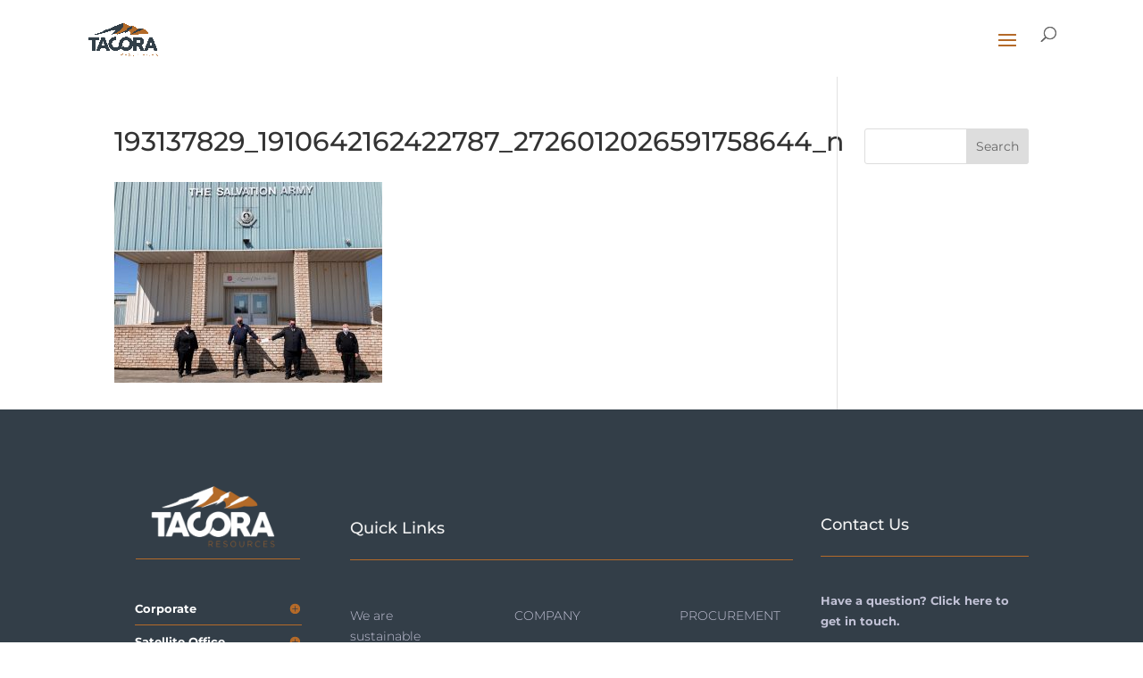

--- FILE ---
content_type: text/html; charset=utf-8
request_url: https://www.google.com/recaptcha/api2/anchor?ar=1&k=6LdtlXYdAAAAAP8Uh-yN-T-uIkaXuW-WhmgONwId&co=aHR0cHM6Ly90YWNvcmFyZXNvdXJjZXMuY29tOjQ0Mw..&hl=en&v=PoyoqOPhxBO7pBk68S4YbpHZ&size=invisible&anchor-ms=20000&execute-ms=30000&cb=9ihnftv5ci98
body_size: 48929
content:
<!DOCTYPE HTML><html dir="ltr" lang="en"><head><meta http-equiv="Content-Type" content="text/html; charset=UTF-8">
<meta http-equiv="X-UA-Compatible" content="IE=edge">
<title>reCAPTCHA</title>
<style type="text/css">
/* cyrillic-ext */
@font-face {
  font-family: 'Roboto';
  font-style: normal;
  font-weight: 400;
  font-stretch: 100%;
  src: url(//fonts.gstatic.com/s/roboto/v48/KFO7CnqEu92Fr1ME7kSn66aGLdTylUAMa3GUBHMdazTgWw.woff2) format('woff2');
  unicode-range: U+0460-052F, U+1C80-1C8A, U+20B4, U+2DE0-2DFF, U+A640-A69F, U+FE2E-FE2F;
}
/* cyrillic */
@font-face {
  font-family: 'Roboto';
  font-style: normal;
  font-weight: 400;
  font-stretch: 100%;
  src: url(//fonts.gstatic.com/s/roboto/v48/KFO7CnqEu92Fr1ME7kSn66aGLdTylUAMa3iUBHMdazTgWw.woff2) format('woff2');
  unicode-range: U+0301, U+0400-045F, U+0490-0491, U+04B0-04B1, U+2116;
}
/* greek-ext */
@font-face {
  font-family: 'Roboto';
  font-style: normal;
  font-weight: 400;
  font-stretch: 100%;
  src: url(//fonts.gstatic.com/s/roboto/v48/KFO7CnqEu92Fr1ME7kSn66aGLdTylUAMa3CUBHMdazTgWw.woff2) format('woff2');
  unicode-range: U+1F00-1FFF;
}
/* greek */
@font-face {
  font-family: 'Roboto';
  font-style: normal;
  font-weight: 400;
  font-stretch: 100%;
  src: url(//fonts.gstatic.com/s/roboto/v48/KFO7CnqEu92Fr1ME7kSn66aGLdTylUAMa3-UBHMdazTgWw.woff2) format('woff2');
  unicode-range: U+0370-0377, U+037A-037F, U+0384-038A, U+038C, U+038E-03A1, U+03A3-03FF;
}
/* math */
@font-face {
  font-family: 'Roboto';
  font-style: normal;
  font-weight: 400;
  font-stretch: 100%;
  src: url(//fonts.gstatic.com/s/roboto/v48/KFO7CnqEu92Fr1ME7kSn66aGLdTylUAMawCUBHMdazTgWw.woff2) format('woff2');
  unicode-range: U+0302-0303, U+0305, U+0307-0308, U+0310, U+0312, U+0315, U+031A, U+0326-0327, U+032C, U+032F-0330, U+0332-0333, U+0338, U+033A, U+0346, U+034D, U+0391-03A1, U+03A3-03A9, U+03B1-03C9, U+03D1, U+03D5-03D6, U+03F0-03F1, U+03F4-03F5, U+2016-2017, U+2034-2038, U+203C, U+2040, U+2043, U+2047, U+2050, U+2057, U+205F, U+2070-2071, U+2074-208E, U+2090-209C, U+20D0-20DC, U+20E1, U+20E5-20EF, U+2100-2112, U+2114-2115, U+2117-2121, U+2123-214F, U+2190, U+2192, U+2194-21AE, U+21B0-21E5, U+21F1-21F2, U+21F4-2211, U+2213-2214, U+2216-22FF, U+2308-230B, U+2310, U+2319, U+231C-2321, U+2336-237A, U+237C, U+2395, U+239B-23B7, U+23D0, U+23DC-23E1, U+2474-2475, U+25AF, U+25B3, U+25B7, U+25BD, U+25C1, U+25CA, U+25CC, U+25FB, U+266D-266F, U+27C0-27FF, U+2900-2AFF, U+2B0E-2B11, U+2B30-2B4C, U+2BFE, U+3030, U+FF5B, U+FF5D, U+1D400-1D7FF, U+1EE00-1EEFF;
}
/* symbols */
@font-face {
  font-family: 'Roboto';
  font-style: normal;
  font-weight: 400;
  font-stretch: 100%;
  src: url(//fonts.gstatic.com/s/roboto/v48/KFO7CnqEu92Fr1ME7kSn66aGLdTylUAMaxKUBHMdazTgWw.woff2) format('woff2');
  unicode-range: U+0001-000C, U+000E-001F, U+007F-009F, U+20DD-20E0, U+20E2-20E4, U+2150-218F, U+2190, U+2192, U+2194-2199, U+21AF, U+21E6-21F0, U+21F3, U+2218-2219, U+2299, U+22C4-22C6, U+2300-243F, U+2440-244A, U+2460-24FF, U+25A0-27BF, U+2800-28FF, U+2921-2922, U+2981, U+29BF, U+29EB, U+2B00-2BFF, U+4DC0-4DFF, U+FFF9-FFFB, U+10140-1018E, U+10190-1019C, U+101A0, U+101D0-101FD, U+102E0-102FB, U+10E60-10E7E, U+1D2C0-1D2D3, U+1D2E0-1D37F, U+1F000-1F0FF, U+1F100-1F1AD, U+1F1E6-1F1FF, U+1F30D-1F30F, U+1F315, U+1F31C, U+1F31E, U+1F320-1F32C, U+1F336, U+1F378, U+1F37D, U+1F382, U+1F393-1F39F, U+1F3A7-1F3A8, U+1F3AC-1F3AF, U+1F3C2, U+1F3C4-1F3C6, U+1F3CA-1F3CE, U+1F3D4-1F3E0, U+1F3ED, U+1F3F1-1F3F3, U+1F3F5-1F3F7, U+1F408, U+1F415, U+1F41F, U+1F426, U+1F43F, U+1F441-1F442, U+1F444, U+1F446-1F449, U+1F44C-1F44E, U+1F453, U+1F46A, U+1F47D, U+1F4A3, U+1F4B0, U+1F4B3, U+1F4B9, U+1F4BB, U+1F4BF, U+1F4C8-1F4CB, U+1F4D6, U+1F4DA, U+1F4DF, U+1F4E3-1F4E6, U+1F4EA-1F4ED, U+1F4F7, U+1F4F9-1F4FB, U+1F4FD-1F4FE, U+1F503, U+1F507-1F50B, U+1F50D, U+1F512-1F513, U+1F53E-1F54A, U+1F54F-1F5FA, U+1F610, U+1F650-1F67F, U+1F687, U+1F68D, U+1F691, U+1F694, U+1F698, U+1F6AD, U+1F6B2, U+1F6B9-1F6BA, U+1F6BC, U+1F6C6-1F6CF, U+1F6D3-1F6D7, U+1F6E0-1F6EA, U+1F6F0-1F6F3, U+1F6F7-1F6FC, U+1F700-1F7FF, U+1F800-1F80B, U+1F810-1F847, U+1F850-1F859, U+1F860-1F887, U+1F890-1F8AD, U+1F8B0-1F8BB, U+1F8C0-1F8C1, U+1F900-1F90B, U+1F93B, U+1F946, U+1F984, U+1F996, U+1F9E9, U+1FA00-1FA6F, U+1FA70-1FA7C, U+1FA80-1FA89, U+1FA8F-1FAC6, U+1FACE-1FADC, U+1FADF-1FAE9, U+1FAF0-1FAF8, U+1FB00-1FBFF;
}
/* vietnamese */
@font-face {
  font-family: 'Roboto';
  font-style: normal;
  font-weight: 400;
  font-stretch: 100%;
  src: url(//fonts.gstatic.com/s/roboto/v48/KFO7CnqEu92Fr1ME7kSn66aGLdTylUAMa3OUBHMdazTgWw.woff2) format('woff2');
  unicode-range: U+0102-0103, U+0110-0111, U+0128-0129, U+0168-0169, U+01A0-01A1, U+01AF-01B0, U+0300-0301, U+0303-0304, U+0308-0309, U+0323, U+0329, U+1EA0-1EF9, U+20AB;
}
/* latin-ext */
@font-face {
  font-family: 'Roboto';
  font-style: normal;
  font-weight: 400;
  font-stretch: 100%;
  src: url(//fonts.gstatic.com/s/roboto/v48/KFO7CnqEu92Fr1ME7kSn66aGLdTylUAMa3KUBHMdazTgWw.woff2) format('woff2');
  unicode-range: U+0100-02BA, U+02BD-02C5, U+02C7-02CC, U+02CE-02D7, U+02DD-02FF, U+0304, U+0308, U+0329, U+1D00-1DBF, U+1E00-1E9F, U+1EF2-1EFF, U+2020, U+20A0-20AB, U+20AD-20C0, U+2113, U+2C60-2C7F, U+A720-A7FF;
}
/* latin */
@font-face {
  font-family: 'Roboto';
  font-style: normal;
  font-weight: 400;
  font-stretch: 100%;
  src: url(//fonts.gstatic.com/s/roboto/v48/KFO7CnqEu92Fr1ME7kSn66aGLdTylUAMa3yUBHMdazQ.woff2) format('woff2');
  unicode-range: U+0000-00FF, U+0131, U+0152-0153, U+02BB-02BC, U+02C6, U+02DA, U+02DC, U+0304, U+0308, U+0329, U+2000-206F, U+20AC, U+2122, U+2191, U+2193, U+2212, U+2215, U+FEFF, U+FFFD;
}
/* cyrillic-ext */
@font-face {
  font-family: 'Roboto';
  font-style: normal;
  font-weight: 500;
  font-stretch: 100%;
  src: url(//fonts.gstatic.com/s/roboto/v48/KFO7CnqEu92Fr1ME7kSn66aGLdTylUAMa3GUBHMdazTgWw.woff2) format('woff2');
  unicode-range: U+0460-052F, U+1C80-1C8A, U+20B4, U+2DE0-2DFF, U+A640-A69F, U+FE2E-FE2F;
}
/* cyrillic */
@font-face {
  font-family: 'Roboto';
  font-style: normal;
  font-weight: 500;
  font-stretch: 100%;
  src: url(//fonts.gstatic.com/s/roboto/v48/KFO7CnqEu92Fr1ME7kSn66aGLdTylUAMa3iUBHMdazTgWw.woff2) format('woff2');
  unicode-range: U+0301, U+0400-045F, U+0490-0491, U+04B0-04B1, U+2116;
}
/* greek-ext */
@font-face {
  font-family: 'Roboto';
  font-style: normal;
  font-weight: 500;
  font-stretch: 100%;
  src: url(//fonts.gstatic.com/s/roboto/v48/KFO7CnqEu92Fr1ME7kSn66aGLdTylUAMa3CUBHMdazTgWw.woff2) format('woff2');
  unicode-range: U+1F00-1FFF;
}
/* greek */
@font-face {
  font-family: 'Roboto';
  font-style: normal;
  font-weight: 500;
  font-stretch: 100%;
  src: url(//fonts.gstatic.com/s/roboto/v48/KFO7CnqEu92Fr1ME7kSn66aGLdTylUAMa3-UBHMdazTgWw.woff2) format('woff2');
  unicode-range: U+0370-0377, U+037A-037F, U+0384-038A, U+038C, U+038E-03A1, U+03A3-03FF;
}
/* math */
@font-face {
  font-family: 'Roboto';
  font-style: normal;
  font-weight: 500;
  font-stretch: 100%;
  src: url(//fonts.gstatic.com/s/roboto/v48/KFO7CnqEu92Fr1ME7kSn66aGLdTylUAMawCUBHMdazTgWw.woff2) format('woff2');
  unicode-range: U+0302-0303, U+0305, U+0307-0308, U+0310, U+0312, U+0315, U+031A, U+0326-0327, U+032C, U+032F-0330, U+0332-0333, U+0338, U+033A, U+0346, U+034D, U+0391-03A1, U+03A3-03A9, U+03B1-03C9, U+03D1, U+03D5-03D6, U+03F0-03F1, U+03F4-03F5, U+2016-2017, U+2034-2038, U+203C, U+2040, U+2043, U+2047, U+2050, U+2057, U+205F, U+2070-2071, U+2074-208E, U+2090-209C, U+20D0-20DC, U+20E1, U+20E5-20EF, U+2100-2112, U+2114-2115, U+2117-2121, U+2123-214F, U+2190, U+2192, U+2194-21AE, U+21B0-21E5, U+21F1-21F2, U+21F4-2211, U+2213-2214, U+2216-22FF, U+2308-230B, U+2310, U+2319, U+231C-2321, U+2336-237A, U+237C, U+2395, U+239B-23B7, U+23D0, U+23DC-23E1, U+2474-2475, U+25AF, U+25B3, U+25B7, U+25BD, U+25C1, U+25CA, U+25CC, U+25FB, U+266D-266F, U+27C0-27FF, U+2900-2AFF, U+2B0E-2B11, U+2B30-2B4C, U+2BFE, U+3030, U+FF5B, U+FF5D, U+1D400-1D7FF, U+1EE00-1EEFF;
}
/* symbols */
@font-face {
  font-family: 'Roboto';
  font-style: normal;
  font-weight: 500;
  font-stretch: 100%;
  src: url(//fonts.gstatic.com/s/roboto/v48/KFO7CnqEu92Fr1ME7kSn66aGLdTylUAMaxKUBHMdazTgWw.woff2) format('woff2');
  unicode-range: U+0001-000C, U+000E-001F, U+007F-009F, U+20DD-20E0, U+20E2-20E4, U+2150-218F, U+2190, U+2192, U+2194-2199, U+21AF, U+21E6-21F0, U+21F3, U+2218-2219, U+2299, U+22C4-22C6, U+2300-243F, U+2440-244A, U+2460-24FF, U+25A0-27BF, U+2800-28FF, U+2921-2922, U+2981, U+29BF, U+29EB, U+2B00-2BFF, U+4DC0-4DFF, U+FFF9-FFFB, U+10140-1018E, U+10190-1019C, U+101A0, U+101D0-101FD, U+102E0-102FB, U+10E60-10E7E, U+1D2C0-1D2D3, U+1D2E0-1D37F, U+1F000-1F0FF, U+1F100-1F1AD, U+1F1E6-1F1FF, U+1F30D-1F30F, U+1F315, U+1F31C, U+1F31E, U+1F320-1F32C, U+1F336, U+1F378, U+1F37D, U+1F382, U+1F393-1F39F, U+1F3A7-1F3A8, U+1F3AC-1F3AF, U+1F3C2, U+1F3C4-1F3C6, U+1F3CA-1F3CE, U+1F3D4-1F3E0, U+1F3ED, U+1F3F1-1F3F3, U+1F3F5-1F3F7, U+1F408, U+1F415, U+1F41F, U+1F426, U+1F43F, U+1F441-1F442, U+1F444, U+1F446-1F449, U+1F44C-1F44E, U+1F453, U+1F46A, U+1F47D, U+1F4A3, U+1F4B0, U+1F4B3, U+1F4B9, U+1F4BB, U+1F4BF, U+1F4C8-1F4CB, U+1F4D6, U+1F4DA, U+1F4DF, U+1F4E3-1F4E6, U+1F4EA-1F4ED, U+1F4F7, U+1F4F9-1F4FB, U+1F4FD-1F4FE, U+1F503, U+1F507-1F50B, U+1F50D, U+1F512-1F513, U+1F53E-1F54A, U+1F54F-1F5FA, U+1F610, U+1F650-1F67F, U+1F687, U+1F68D, U+1F691, U+1F694, U+1F698, U+1F6AD, U+1F6B2, U+1F6B9-1F6BA, U+1F6BC, U+1F6C6-1F6CF, U+1F6D3-1F6D7, U+1F6E0-1F6EA, U+1F6F0-1F6F3, U+1F6F7-1F6FC, U+1F700-1F7FF, U+1F800-1F80B, U+1F810-1F847, U+1F850-1F859, U+1F860-1F887, U+1F890-1F8AD, U+1F8B0-1F8BB, U+1F8C0-1F8C1, U+1F900-1F90B, U+1F93B, U+1F946, U+1F984, U+1F996, U+1F9E9, U+1FA00-1FA6F, U+1FA70-1FA7C, U+1FA80-1FA89, U+1FA8F-1FAC6, U+1FACE-1FADC, U+1FADF-1FAE9, U+1FAF0-1FAF8, U+1FB00-1FBFF;
}
/* vietnamese */
@font-face {
  font-family: 'Roboto';
  font-style: normal;
  font-weight: 500;
  font-stretch: 100%;
  src: url(//fonts.gstatic.com/s/roboto/v48/KFO7CnqEu92Fr1ME7kSn66aGLdTylUAMa3OUBHMdazTgWw.woff2) format('woff2');
  unicode-range: U+0102-0103, U+0110-0111, U+0128-0129, U+0168-0169, U+01A0-01A1, U+01AF-01B0, U+0300-0301, U+0303-0304, U+0308-0309, U+0323, U+0329, U+1EA0-1EF9, U+20AB;
}
/* latin-ext */
@font-face {
  font-family: 'Roboto';
  font-style: normal;
  font-weight: 500;
  font-stretch: 100%;
  src: url(//fonts.gstatic.com/s/roboto/v48/KFO7CnqEu92Fr1ME7kSn66aGLdTylUAMa3KUBHMdazTgWw.woff2) format('woff2');
  unicode-range: U+0100-02BA, U+02BD-02C5, U+02C7-02CC, U+02CE-02D7, U+02DD-02FF, U+0304, U+0308, U+0329, U+1D00-1DBF, U+1E00-1E9F, U+1EF2-1EFF, U+2020, U+20A0-20AB, U+20AD-20C0, U+2113, U+2C60-2C7F, U+A720-A7FF;
}
/* latin */
@font-face {
  font-family: 'Roboto';
  font-style: normal;
  font-weight: 500;
  font-stretch: 100%;
  src: url(//fonts.gstatic.com/s/roboto/v48/KFO7CnqEu92Fr1ME7kSn66aGLdTylUAMa3yUBHMdazQ.woff2) format('woff2');
  unicode-range: U+0000-00FF, U+0131, U+0152-0153, U+02BB-02BC, U+02C6, U+02DA, U+02DC, U+0304, U+0308, U+0329, U+2000-206F, U+20AC, U+2122, U+2191, U+2193, U+2212, U+2215, U+FEFF, U+FFFD;
}
/* cyrillic-ext */
@font-face {
  font-family: 'Roboto';
  font-style: normal;
  font-weight: 900;
  font-stretch: 100%;
  src: url(//fonts.gstatic.com/s/roboto/v48/KFO7CnqEu92Fr1ME7kSn66aGLdTylUAMa3GUBHMdazTgWw.woff2) format('woff2');
  unicode-range: U+0460-052F, U+1C80-1C8A, U+20B4, U+2DE0-2DFF, U+A640-A69F, U+FE2E-FE2F;
}
/* cyrillic */
@font-face {
  font-family: 'Roboto';
  font-style: normal;
  font-weight: 900;
  font-stretch: 100%;
  src: url(//fonts.gstatic.com/s/roboto/v48/KFO7CnqEu92Fr1ME7kSn66aGLdTylUAMa3iUBHMdazTgWw.woff2) format('woff2');
  unicode-range: U+0301, U+0400-045F, U+0490-0491, U+04B0-04B1, U+2116;
}
/* greek-ext */
@font-face {
  font-family: 'Roboto';
  font-style: normal;
  font-weight: 900;
  font-stretch: 100%;
  src: url(//fonts.gstatic.com/s/roboto/v48/KFO7CnqEu92Fr1ME7kSn66aGLdTylUAMa3CUBHMdazTgWw.woff2) format('woff2');
  unicode-range: U+1F00-1FFF;
}
/* greek */
@font-face {
  font-family: 'Roboto';
  font-style: normal;
  font-weight: 900;
  font-stretch: 100%;
  src: url(//fonts.gstatic.com/s/roboto/v48/KFO7CnqEu92Fr1ME7kSn66aGLdTylUAMa3-UBHMdazTgWw.woff2) format('woff2');
  unicode-range: U+0370-0377, U+037A-037F, U+0384-038A, U+038C, U+038E-03A1, U+03A3-03FF;
}
/* math */
@font-face {
  font-family: 'Roboto';
  font-style: normal;
  font-weight: 900;
  font-stretch: 100%;
  src: url(//fonts.gstatic.com/s/roboto/v48/KFO7CnqEu92Fr1ME7kSn66aGLdTylUAMawCUBHMdazTgWw.woff2) format('woff2');
  unicode-range: U+0302-0303, U+0305, U+0307-0308, U+0310, U+0312, U+0315, U+031A, U+0326-0327, U+032C, U+032F-0330, U+0332-0333, U+0338, U+033A, U+0346, U+034D, U+0391-03A1, U+03A3-03A9, U+03B1-03C9, U+03D1, U+03D5-03D6, U+03F0-03F1, U+03F4-03F5, U+2016-2017, U+2034-2038, U+203C, U+2040, U+2043, U+2047, U+2050, U+2057, U+205F, U+2070-2071, U+2074-208E, U+2090-209C, U+20D0-20DC, U+20E1, U+20E5-20EF, U+2100-2112, U+2114-2115, U+2117-2121, U+2123-214F, U+2190, U+2192, U+2194-21AE, U+21B0-21E5, U+21F1-21F2, U+21F4-2211, U+2213-2214, U+2216-22FF, U+2308-230B, U+2310, U+2319, U+231C-2321, U+2336-237A, U+237C, U+2395, U+239B-23B7, U+23D0, U+23DC-23E1, U+2474-2475, U+25AF, U+25B3, U+25B7, U+25BD, U+25C1, U+25CA, U+25CC, U+25FB, U+266D-266F, U+27C0-27FF, U+2900-2AFF, U+2B0E-2B11, U+2B30-2B4C, U+2BFE, U+3030, U+FF5B, U+FF5D, U+1D400-1D7FF, U+1EE00-1EEFF;
}
/* symbols */
@font-face {
  font-family: 'Roboto';
  font-style: normal;
  font-weight: 900;
  font-stretch: 100%;
  src: url(//fonts.gstatic.com/s/roboto/v48/KFO7CnqEu92Fr1ME7kSn66aGLdTylUAMaxKUBHMdazTgWw.woff2) format('woff2');
  unicode-range: U+0001-000C, U+000E-001F, U+007F-009F, U+20DD-20E0, U+20E2-20E4, U+2150-218F, U+2190, U+2192, U+2194-2199, U+21AF, U+21E6-21F0, U+21F3, U+2218-2219, U+2299, U+22C4-22C6, U+2300-243F, U+2440-244A, U+2460-24FF, U+25A0-27BF, U+2800-28FF, U+2921-2922, U+2981, U+29BF, U+29EB, U+2B00-2BFF, U+4DC0-4DFF, U+FFF9-FFFB, U+10140-1018E, U+10190-1019C, U+101A0, U+101D0-101FD, U+102E0-102FB, U+10E60-10E7E, U+1D2C0-1D2D3, U+1D2E0-1D37F, U+1F000-1F0FF, U+1F100-1F1AD, U+1F1E6-1F1FF, U+1F30D-1F30F, U+1F315, U+1F31C, U+1F31E, U+1F320-1F32C, U+1F336, U+1F378, U+1F37D, U+1F382, U+1F393-1F39F, U+1F3A7-1F3A8, U+1F3AC-1F3AF, U+1F3C2, U+1F3C4-1F3C6, U+1F3CA-1F3CE, U+1F3D4-1F3E0, U+1F3ED, U+1F3F1-1F3F3, U+1F3F5-1F3F7, U+1F408, U+1F415, U+1F41F, U+1F426, U+1F43F, U+1F441-1F442, U+1F444, U+1F446-1F449, U+1F44C-1F44E, U+1F453, U+1F46A, U+1F47D, U+1F4A3, U+1F4B0, U+1F4B3, U+1F4B9, U+1F4BB, U+1F4BF, U+1F4C8-1F4CB, U+1F4D6, U+1F4DA, U+1F4DF, U+1F4E3-1F4E6, U+1F4EA-1F4ED, U+1F4F7, U+1F4F9-1F4FB, U+1F4FD-1F4FE, U+1F503, U+1F507-1F50B, U+1F50D, U+1F512-1F513, U+1F53E-1F54A, U+1F54F-1F5FA, U+1F610, U+1F650-1F67F, U+1F687, U+1F68D, U+1F691, U+1F694, U+1F698, U+1F6AD, U+1F6B2, U+1F6B9-1F6BA, U+1F6BC, U+1F6C6-1F6CF, U+1F6D3-1F6D7, U+1F6E0-1F6EA, U+1F6F0-1F6F3, U+1F6F7-1F6FC, U+1F700-1F7FF, U+1F800-1F80B, U+1F810-1F847, U+1F850-1F859, U+1F860-1F887, U+1F890-1F8AD, U+1F8B0-1F8BB, U+1F8C0-1F8C1, U+1F900-1F90B, U+1F93B, U+1F946, U+1F984, U+1F996, U+1F9E9, U+1FA00-1FA6F, U+1FA70-1FA7C, U+1FA80-1FA89, U+1FA8F-1FAC6, U+1FACE-1FADC, U+1FADF-1FAE9, U+1FAF0-1FAF8, U+1FB00-1FBFF;
}
/* vietnamese */
@font-face {
  font-family: 'Roboto';
  font-style: normal;
  font-weight: 900;
  font-stretch: 100%;
  src: url(//fonts.gstatic.com/s/roboto/v48/KFO7CnqEu92Fr1ME7kSn66aGLdTylUAMa3OUBHMdazTgWw.woff2) format('woff2');
  unicode-range: U+0102-0103, U+0110-0111, U+0128-0129, U+0168-0169, U+01A0-01A1, U+01AF-01B0, U+0300-0301, U+0303-0304, U+0308-0309, U+0323, U+0329, U+1EA0-1EF9, U+20AB;
}
/* latin-ext */
@font-face {
  font-family: 'Roboto';
  font-style: normal;
  font-weight: 900;
  font-stretch: 100%;
  src: url(//fonts.gstatic.com/s/roboto/v48/KFO7CnqEu92Fr1ME7kSn66aGLdTylUAMa3KUBHMdazTgWw.woff2) format('woff2');
  unicode-range: U+0100-02BA, U+02BD-02C5, U+02C7-02CC, U+02CE-02D7, U+02DD-02FF, U+0304, U+0308, U+0329, U+1D00-1DBF, U+1E00-1E9F, U+1EF2-1EFF, U+2020, U+20A0-20AB, U+20AD-20C0, U+2113, U+2C60-2C7F, U+A720-A7FF;
}
/* latin */
@font-face {
  font-family: 'Roboto';
  font-style: normal;
  font-weight: 900;
  font-stretch: 100%;
  src: url(//fonts.gstatic.com/s/roboto/v48/KFO7CnqEu92Fr1ME7kSn66aGLdTylUAMa3yUBHMdazQ.woff2) format('woff2');
  unicode-range: U+0000-00FF, U+0131, U+0152-0153, U+02BB-02BC, U+02C6, U+02DA, U+02DC, U+0304, U+0308, U+0329, U+2000-206F, U+20AC, U+2122, U+2191, U+2193, U+2212, U+2215, U+FEFF, U+FFFD;
}

</style>
<link rel="stylesheet" type="text/css" href="https://www.gstatic.com/recaptcha/releases/PoyoqOPhxBO7pBk68S4YbpHZ/styles__ltr.css">
<script nonce="49CLdFV5GFrcbVrH-L3StQ" type="text/javascript">window['__recaptcha_api'] = 'https://www.google.com/recaptcha/api2/';</script>
<script type="text/javascript" src="https://www.gstatic.com/recaptcha/releases/PoyoqOPhxBO7pBk68S4YbpHZ/recaptcha__en.js" nonce="49CLdFV5GFrcbVrH-L3StQ">
      
    </script></head>
<body><div id="rc-anchor-alert" class="rc-anchor-alert"></div>
<input type="hidden" id="recaptcha-token" value="[base64]">
<script type="text/javascript" nonce="49CLdFV5GFrcbVrH-L3StQ">
      recaptcha.anchor.Main.init("[\x22ainput\x22,[\x22bgdata\x22,\x22\x22,\[base64]/[base64]/[base64]/[base64]/[base64]/UltsKytdPUU6KEU8MjA0OD9SW2wrK109RT4+NnwxOTI6KChFJjY0NTEyKT09NTUyOTYmJk0rMTxjLmxlbmd0aCYmKGMuY2hhckNvZGVBdChNKzEpJjY0NTEyKT09NTYzMjA/[base64]/[base64]/[base64]/[base64]/[base64]/[base64]/[base64]\x22,\[base64]\\u003d\\u003d\x22,\x22HibDgkjDlnLDqkxFwr1Hw7k4QcKUw6wvwqpBIiZIw7XCpj3DuEU/w4BdZDnCk8KrciIgwokyW8OrdsO+wo3DhMKTZ01ewpsBwq0EGcOZw4IDHMKhw4t1esKRwp1kZ8OWwowAP8KyB8OpBMK5G8OfZ8OyMQjCqsKsw696wr/DpDPCuXPChsKswrIXZVkRLUfCk8OpwoDDiAzChMKpfMKQOBEcSsKmwo1AEMOIwrkYTMOTwotfW8OVJMOqw4YHGcKJCcOawofCmX56w4YYX1TDk1PCm8KLwovDkmYNEijDscOqwqo9w4XCq8OHw6jDq1/CmAs9OH08D8Okwo5raMONw53ClsKIQMKhDcKowo8Zwp/DgWDCkcK3eE4/GAbDusKXF8OIwprDvcKSZD3CpwXDsXhsw7LChsO+w6YXwrPCs27Dq3LDoB9ZR0AME8KeY8O1VsOnw4okwrEJCzDDrGcIw5dvB2fDisO9wpRhRsK3woc8c1tGwpFFw4Y6asOsfRjDvVUsfMO2LhAZScKKwqgcw6jDuMOCWx/DixzDkSnChcO5MyXCvsOuw6vDjUXCnsOjwqfDiwtYw73CrMOmMT5ywqI8w68BHR/DtmZLMcOgwrh8wp/Dgj91woNmacORQMKRwpLCkcKRwofCg2sswp9RwrvCgMOXwqbDrW7DpcOmCMKlwp/CoTJCLmciHjfCs8K1wolRw5BEwqE0MsKdLMKIwqLDuAXCmQYRw7xfFX/DqcKCwoFceEt3PcKFwq0GZ8OXcGV9w7AtwoNhCxvChMORw4/CiMO0KQxiw67DkcKOwrbDsRLDnFPDi2/[base64]/DtcKnw7wvOwTDh8O/aVxTJ8KDwqrCrsKnw4jDqsOYwoXDjMOfw6XClVhHccK5wrcfZSw2w7LDkA7Dh8Ojw4nDssObWMOUwqzCucKtwp/[base64]/[base64]/DuQFww4vCvMOLIALClsOIcMKKw4JZT8ObwpNmw6NQwpvCqMO3wqwkejzDucOkIV0jwqXCiFR0JcOFOhTDgW4sQFTDkcOHUmzCn8O3w7YAwoTCiMK6BsObKT3DlMOGCXNwFkc5BMOwFGMlw7lSIMOQw5jCp1h4H1rChVnDvEUHUsKcwpFkTXw/[base64]/[base64]/DlcKfwrpIw6sGV8O1wpMnwoDCohNuJMO9w6LCvyF+wprCp8OVNBhsw5hWwobCoMKywp8ZCcK9wpQ3woDDl8O8IcKyIMKgw749DjzCpcOew6xKCD3DukHChAw7w4LCoWgzwpDCnMOrFcKqDz1Bw5rDocK2AlbDoMK6KmbDjk7CsR/DqD8IbcORH8OAGsOYw4pAwq0Qwr3DicKpwoTClw/Co8OAwpM8w5HDhH/DmXdPMEgTGiDCvcKuwoMDHMOswohOwrcwwoIYesKqw67Ch8OhWDNqfMOiwpECw5nCowYfAMOncjzCl8O5J8OxI8O2w4lnw7ZgZMOYBcKBG8Ogw7vDqMKCwpTCmcOMfR/CtMOCwqMjw4rDkV99wpFSwrnCvhcEw5fDvEZKwonCrsKVGTB5KMOww7IzPlvDrQrDl8ODwr5gwp/CmnLCscK0w4IjJCIFwrdYw4TCr8KmdMKewqbDksKQw6A8w5fCosObw60VKsKrw6QIw47CqxgKHRw9w5LDl1gRw7DCkMK/[base64]/CgsK2DxvDjR3CpMK1QsOGJVY7c0MZw5vDhcOnw6ILwq1gw7dEw7xHDnVBEkQRwpPCgjZnNsK7w73CvcKGKnjCtcKkZhMawqViIsOZwrLDpMOSw4EOLU0SwoxzXMOzIzDDgMObwqNxw57DjsONDsKhHsOLesOORMKXw5vDocK/wo7DqTDChsOnUsOUwqQOOW3Dp1vCg8Khw6HCo8KiwoHCuGrDg8KtwrklV8OgecKNXSUaw4lbwoc+RF1uO8OvW2TDoQ3DqMKvaC3Cjz/[base64]/[base64]/w4laecOpwp5aw7vDpsOXfcOWw4TDmMK8F3bDsgDDp8OSw6XCsMKvNEZ/L8ONZcOrwrV4w5A/BVoHJil8wp7ConnCkcKbdyrDmXXChxAXZErCoHEYC8KaecOcHmHClHDDvsKmwr1Kwr0OJkDCu8K3w6pDDGHCvinDtnZhNcOww57DgiVlw7vCi8OgMl07w6vCr8O8R3nCum4Rw41TKMKXTMKww6TDoHHDicKOwo/[base64]/CimkKHQILcE7DlMKrwpXCnAUHbsODAMOMw6PDoMONPsOFwqsICMO0wp0qwq5gwrHChcKHBMKgwpnDncOuK8OEw5TDgcOLw5nDrVbDsgpkw61mAMKtwrbCusKHQsK+w6fDq8OsLw8Aw6/[base64]/WjkUw4jDsAPCnjwnwpopwoDDqX0ua0MvwqfCn8KpdcKFDzjCvWLDkcKiw4DDuW5fF8OgZ23DgRTCu8KuwpVKVmzClsKZMEceGRbChMOIwqxmwpHDjsOzw7bDrsOqwq/CgXDCnQMfXHFlw7DDuMKiVBfCnMOZwos/w4TDtMOFwrDDkcOcw5zDosK0wrLCqcOQS8OLR8KSw4/CiVNSwq3CkyMWJcO2BBBjGMOpw4BRwqRrw4jDusOCKEd5wqkdacOZwoEGw7nCr3LChH3CrXIlwofCiA9Bw7tTZFnCtw7DosOTPMKYcXQpJMKZdcOrbkbDuBDDusK6eEjCrsKYwrrCnX46QsOiNsOPwrUBJMOMw7HDtE46w5zCl8KdJjXDvk/CoMKVwo/CjRnCl0F/C8KEbX3DvTrDr8KJwoYMRsObMQdhGsKjw4vCoHHCpMK+G8KHw7LCrMKKw5gvZi7Dsx/DpxE3w5h3wojDssKLw6XCvcKQw5bDrQZwWsKzeVUidUfDpSQXwqvDuFnCgETCh8OywoRkw5gcacKUJ8O3BsK+wqpXbCPCisKsw5RUQMOOUh/CrMKFwqfDtMO0SzLCvCMoQsKOw4vCvm3CgVzCij3CrMKpE8OCw4hndsOwXVMcKMOMw53Dj8KqwqAwS3HDksODw6PCnV/CkgXDhltnIMOAcsKFwpfCoMOrw4PDr3bDqcOAdsK0BhjDiMKKwoMKHVjDozbDkMK/[base64]/DtsOew5rDlcKaw43CkcOTw5XChcKnw7rDoxJvW25ua8OkwrJKYmrCoSTDvCDCv8OCE8KAw4Euc8KzIsOSVsOUTHpmN8OwP1Z6GxnCmWHDnBBtMcODw6TDtMOWw4YoF1TDrHc9w6rDvCvCmUJ9wrDDh8KYMB/DjR3CiMOvdWvDiDXDrsO3NMOaGMKrw4PDt8K2wq0bw4/DssOdbCzCmz7Co1/DjhE8wobCgFVVQGs6KsOOacKSw4DDnMKEOsOqwpUDJMOYwpTDssKnwpDDlMKRwqPCjgLDnzHCkFE8YnTDu2/CqjPCosO7CsK9QUktDVHCnsOKHXLDscOIw5PDucOXLRw9wp7DoS7DvcO/w6k4w4dtVsKgO8K9TcKvGynCmGXCgMO3ax9mwrQqwqVow4bDlHM1PXopR8Kow7dHVXLCocKwf8OlKcKBw5Ecw7TDjBTDmV/CqQLCg8KTP8K2X1FEGTMaTcKeEMObQsOWEVEyw43CglrDocOafMKKwoTCtcO3w6lPQcKjw4fCn3/CrcOLwoHCoRJTwrd/w7jCh8K7w6PDiWjCkTF7woXCmcK/woEKwofDj24Lwr7CrVp/[base64]/CrC7CliBCwoTCoEvCkwTCsMKaw5U2woggEjxLIsOBwq7Dujcgw5DDvwBLwpzChWE/woQww6d5w5IQwpzCucKcOMOkwrVKfyBjwpDDmWzCisOsVkpOw5bDp0sVQMOdPH5jKktdbcOPwrDDucOVdsK8wqXCnhTDvwXDvQoPwo3DrDrDuQjCusOWUGJ4wrPDuSrCijrCkMKUZwobQMOqw6xZJTjDksKOw7LDmMOIccObw4MWYBBjERbCin/[base64]/[base64]/Ch25Jw5gbwrUbwqzCkFHDikXDhirDhWLDkxnCmBoZYQYhwrXCuh3DsMKKFnQ2Kh7DicKERzzDtx3DuAnCncK3w6LDqcK3DD/[base64]/X8O/RnbDq8KnXUnCrMO2w59XScKcQMKBTMKaPMKzwoZZwoLCnAoDwrljw57DmEZMwpPDrW8Fwo/[base64]/CtWV6w5xjwqvCrW4uNhJPwpTClD7DuAwYYjpZLz16wqXDihBbUgpEWsO7w4Miw7/DlsOSecOkw6JOKsKWOMK2XmFpw5fCuAXDm8KhwrjCvirDkxXDoG0wPWdwOQ4UCsKAwqRnw4xDFzscw6LCrDxPw5PDmklBwrUrJGXCsFM3w6/CicKBw4pqDVfCjn7DocKpBsKpw7/CmWwuNsK3wrzDqcO1ImsrwrDCj8OeVsOTwqHDliHDrn40ScKFwp7Ds8O2WMK2wqFMwp84GHvDrMKAJhtuBgHClh7DvsKkw4nCmsOBw6fDrsOlZsKww7bDozzDmFPDtTMGw7HDnMKVesK6E8K2J1sfwpMLwrM4WCbDhjFUw7bClg/[base64]/[base64]/[base64]/CpsKvJSPCkWfDucKhc0Abew4lXlzDmcKsEMO9w7VsD8KBwplOOGzCnC7DsEDCp3PDrsOqSizCocOhRMKHwrw8a8KdfQjClMOWazk5fMO/GQwywpdKfsKjIjDDmMOcwrvCqwNAcMKqdyMVwpsTw5fCqsOWGcKlWcOdw4tawpHDlcKqw6vDvWQcD8OuwpRowpTDgmQHw6vDvwfCssK1wqA7wprDmg/DlDRsw5lTdMKSwq3DkhbCjsO5wq3DjcOowqggUMOlw5QnBcKwDcKwTMKwwovDjQBcw7FISkkHCUYBFBDDoMKHNiDDgsKue8Ktw57Cjh7DmMKXbhcBJcOmWAM7ZsOqFjfDvy8JbsK7w77Ck8KTGVLCrk/[base64]/DshQIZVDCiHgBRMK7IsKQwpnDiAbCmwrChSUcU8Kqw75kCCDDicO3wpzCnBvCjMOew4/DsmZAHTrDvizDgMOtwptTw5DCh11Ewp7DgBoEw6jDhUgwEMOeb8O1PcKUwrBuw7XDmMO/aX7DlT3Dii3Ct2DCqkXCnkjCghHClMKBD8KCfMK4AcKAVnLDiXxLwpLChm5sGnkeCCzDk3zCjjHDtcKOVGxHwpZVwoR2w7fDo8O/[base64]/DlEthdMKIJcKmw5pHwo3CucK2w5gwchhyw67Djn11HCTCgj81E8OCw4sfwpDDgzZQwqLDhTvDr8KPwpLCvsOIwonCncKYwolJHsKEISXCi8OHG8K0WcOYwrIBw77DgXAhwpvDkHZ0wp3DvH1keCPDllXDssKuwqHDq8Otw75AFDdsw4TCisKGScKaw7B/wr/Ci8ONw7fDhcKsNMOhw7/ClF9/w5QFXS80w6QrfsOLXicOw40ewovCi0g/[base64]/DuWIwOR3DuQTCq8KywpnCqsKww6UyZsOqB8Ohw5HDoy3CkVTCnAzDgxnDvFzCjcOyw6FNw5Jpw4JcSwvCtcOqwrbDlsKlw6PCvlLDpcK/w5FNHQYQwpoBw6c5Ug/CpsKIw6omw4tbKArDgcKlb8O5SnwnwqJ3LVDCpsKvwq7DjMO4dF7CsQfCpMOyWcODC8O0w5XCnMKxU1pQwp3CpcKTEsKzPzvCpVTCscOTw64hK3LDnCXCn8Oww5rDtXw4YsOvw4wewqMJwrgPeDgcJgw6w4PDrhUoD8KFwpZvwq5Kwo/CssKvw7nCq08xwr5Pwrg/cmpXw75aw54ywqLDtB0JwqPDt8O/[base64]/PMO4SMK8TcKswq4zwpVLZcKFDgdFwoTCksOJwrPDlxptCkjCuxxZJMKnTkvCulrDr1DCl8KpXcOow7zCgsOIZ8OeKFzCtsKMw6djw4A9O8OIwr/CombCvMKFVVJjwo4+w67CiTrDsHvCsmoJwpVyFSnClcO9wobDosKoX8ORwpPDpSzDnhsuexjCkEgzNHIjwqzDm8Ojd8K8w5hYwqrCm1/CkcKCLHrCj8KVwr7Dh0x0wotPw7zDoU/DlsOnw7Ecw7k0VQbDgjPDiMKRw5EywofCgMKXw6TDlsKNIkJlw4XCmTB+F3rCoMK3I8OdPMKpwopRRcK0BMKMwqATaVd/GyJ0wqvDhETCkVYoDMO5T0/DhcKXJEnCpcK/NsOqw5YjAkHCpBN+bwDDrkVGwqtAwrfDj2k8w4o1AsKfYVMuMcOiw4QFwrpuCRpWF8Kswo05f8OuZMOLZMKrVS/DosOLw5dWw4rDkcORw6nDocO/[base64]/w7EWw6PCiFcUw5TCoQt6Jx7DjwzDmj7DjcKjW8KuwoFvXx7CpyXDsjnCthfDhFsYwqgWwqhpw7TDkwXDlCTDqsOxQ3DDkX7CrMKFfMKyZyQJSD/DpSo7wpfCn8Onw6zDi8Orw6fDrT3CvzHDlDTCk2TCkMKOfMOBwowgwohPT01Nwq3CoEFJw4csJFI/wpFJX8OWGRrDuQ1Vw6cXOcOiB8Knw6A9w6LDr8OtYMO3LsOeXScLw67DhMKhQVhad8KNwrYOwonDigLDiy7DlcKywo8gejYrQUo0wq5yw5gkwqxvw5RLP08QIkzCqT88wphJwpJpwq7CkcKCw4LDhwbCncK7CGHDji7Ds8K3woR/[base64]/DscOvOsOZdBjDnlHCtWtww4DCsMKTw6VrFG89DMOuNVHCv8O/wqjDol9mecOXfi3DnHd1wr/CmcKbZ0TDpn5dw7XCkQDCqnBqPkPCrig2FStWM8OOw43DpjbDicK+XGoKwopvwpvDvWU6A8KZIFrCowktw6nCsE47T8OTw7/CviBVQDLCtsKeZTArZkPCnH5Xwrt3woI1OHFfw70ALsOeLsKEF3VBFlt0w6/DsMKFFHPDgAgCRybCjX94TcKMFcKZw5JEb1piw6grwpzDnnjCk8OkwrZAfzrCn8OdCy3Csxs2woYrCjI1EXtpw7PCmMOXwqjClcKfw4XDiETDhFtyAcK+wrduSsKLPGfDojl7wrLDq8KZw4HDtMKTwq/DjhXDiF3DncOow4YMwrLCosKoWmx6M8KLw7rDty/DpzjCjEPDrcKmbk9bOE9dSm9ywqE/w4ZPw7rCnsKfwrI0w4fDllHDlmDCrBprA8K0MUNJWsOeT8KAw5LCo8OFLhZwwqTCu8KrwooYwrXDu8KVEmDDosKIMxzDvGdiwoILd8OwcAwewqUrwoscw63Crh/CjlZ2w6bDq8KBw7ZiAMOGwrXDusKJwrvDtXvCgDpxfTTCocO6TBYvwp19wppew6/DiSJAHsK5YmdbQW3CvsKHwp7DlG9owr89LWJ5XGdpwp9XVSlnw5QLw706c0FjwqXDmsKKw4zCqsKhwo9TJsOmworCmsK5DEDDkR3CicKXRsKVWsKWw5jDtcO8BTJBMAzCpQ8qT8O7Z8KlMT96eUMrwp54wo/CiMK6RRg/AsKYwqnDo8KeJsOgwrvDs8KOHhvDm0Z9w4AUKnhXw6x6w5TDoMKlMcKYUxopdsKBwr0afwZIYmHDk8Oow5UWworDoDfDmAc2KWY6wqh8wq/[base64]/DswDDiMKBwqPDpTPCtcOkwpRtw5jDuEHDjyIZw5BbHMKvYcK+Ik/CrsO5wpEqCcKzSC8QZMK+wr5Mw43DigbDscOtwq4vIlB+w54WczFQw75lIcKgMlzDkMOyVGzCn8KSKMKxJUXCvQ/Cs8Oww7vCjMKIUjt7w5N8wrhrJAZTOMOEC8K3wo7CnsOdd23DusO1wp47wpkfw6hTwr3CncKhbMKLw6HDhXXCnEzCucOveMO9Ew5Iw7bDn8K/w5XCkDdowrrCg8KNw6pqMMOrPMKofsOXXFJwScOmwpjCl3MiSMO5eU0sUATChUfDn8KJLCgww7vDjSdxwrhLZSXCuQo3wrXDvwvDrFAQQh1UwrbCmmlCbMOMwqciwpLDrwA/w4PChlNrcsOlAMKiO8OSV8O/[base64]/CqcKTWwnCjUfCg8OUXTzCt33DpcKzw55xP8OfHcKwa8KeXkbDuMOLFMK8OMOXb8KBwp/[base64]/[base64]/HsKgw6MHQcKuwpRjGsO+wrc2LycuN28nWWI6aMO4MlfCgXjCoRQbw5NewoPCk8OIFks7w6xFfMKCwoPCosOFw77CgMOpwqrDisObOMObwp8awqXCtmLDtcKJQsO8f8OfDSXDo0sSwqY4RMKfwp/DiEUAwr0QGcOjF0PDj8K2w7BJwoLCqlYow5zCpFNew4jDhSwrwqRgw79sGTDCv8O6ZMKyw4hxw7bCncKaw5bCvnXDncKFYMKiw5TDqsKbBcOLwqjCpjTDo8OMNwTDumYgI8Kgwp/CqMK+MTxVw6RMwoNxA3YPTMOQwobDgMObw6/ClxHCisKGw59kaW3CqcK8ZMKZwpvDrQ05wpvCpMOcwq4qAsOkwqRKbcKCPALCtMOoOCfDmk7CjyfDpCPDj8Ojw4AXwqnCtVFtECR7w7DDn0rCsh5jHkgeEMOsUMKDR0/DrsOuEWgTQB/Dk2DDl8Orw4QKwp7DisKbw6sEw7wXw6fCmhvDrMKsd1rCnH3CkHIow6fDpcKyw4FfdcKNw43Cr18Zw6XClsK+wp0vw7/Du2RNHMKTRmLDtcKwPsOfw7wYwpkqNFzCvMK3O3nDsEQXw7dtRsODw7bCpyvCgsKjwoBxw7LDsAcswromw6zCpDDDjkfCu8K0w6HCuifDqcKpwpvCjMOrwqszw5TDhyNiUEpJwodJT8KuZMKaKcOJwr4nCi/[base64]/CpD0bQz3Co8OMUMO7wohiw7nCicOxKsOGw43Dt8OLcQ7DhcOTe8Orw6LDqXVCwokWw6HDrsKoOFMJwofCvCgNw5nDn3/Cg2wsR3fCvcKuw7/CsjZLw6fDvsKLDG1dw6LDjQIAwrbCs3M/w77DncKgO8KZw6xuw5I2Q8OXAhLCtsKMS8OpeAbDu2QMITdwJn7DsFVsPTLDrsOfI0MnwpxvwrQLUEEXQcK2wqzCpmXCp8OTWA7Cv8KIIFsWwrV4w6NsasOmMMO0wpUkw5jCr8Ojw6hcwpZkwppoRyrCvC/Co8OSIBJ8w7bDtW/[base64]/JiY9w5pZwrpZwoHCjmnDqcK6woErPsK8woXCmgvCtDfDtcKGYhXDsFtDISrDgMK6SSdlSSbDusKZfAZrDcOfw5lHPsOqw6XCjjLDjUYjw4tgGhpTw4ArBHXDkUXDp3DDrMO2wrfCvg8PeATCt3Bow5PCvcK/Pj1MGhPDmh1YKcKUwpDCrhnDtzvCicKgwpXDgz3DiVjCvMODw53Dt8K4c8KgwpZIJDYLRU/CmFXDpGhfwpLDo8ONQiAFEcOYwqjCo03CqHNzwrLDp01icMKCC1zCgzTCmMKlL8OeeRrDi8OhUcK/[base64]/Di8KKwoszw5lXwoHDoiFYI2rDlH0uIMO7EFdyacKvO8KXwoLClMOlw6DCh2MBYMOowqPDnMOFZg/[base64]/fBx9aDApcMOKH1gCwo7DkTfDpSvCmXjCtsOvw53DuDIPcSIRwqbDhxFcwpg7w6M/[base64]/DpcO2KCfDsVjCiWIqw4UWw47Chytow67ChiXCtj9Gw4HDrA0xCcO/w6jDjQzDvDRtwoIBw6vDqcKkw5AWTk0tO8OqGsK7FMOBwp1Hw4XClcKtw7EsEA03QMKKLCQiFFg4wrDDuzfChDlkSzQ6w4/[base64]/DnDTCkGrDg8Oef8KSw4LCgMKpHsK/w6rDiSh7wo05C8KOw4wew60wwpHCtsKxbcKywrhbw4kOZBfCs8O8wpjDtUELwr7DucOhI8OFwoYiwoHDv3LDscKaw5fCosKHc0LDiyfDnsOIw6onw7fDncKgwqQSw4AYCVnDhHfCjn/[base64]/YcKLwprDgMO2KwAVw75HOMKlAcOtwqwtRHTCslIPVcKbfQvDtcOYCsOjwpBGKcKIw7/[base64]/dsOGS8OKd8KWSxVSwoTDtV4Ww40cdg/CjcOJwrw/VWdaw7UfwrvCosKGIMKEAgAoW3fCgsK9acOkcMOOdEZYOVbDg8OmVsOBw7TCjQ3DrlwCXGzDkiwgW1kYw7TDvmLDoR7Dq1jCpMOiwrTDlcOuR8OPIMO/w5dbb3RmWsKyw4jCvcKaY8OgMXRxKsONw5t7w7LDikx2woHDqMOMw6Bzw6l2w7vDqhjDgULDomfCkcKUY8KzeUlkwo7Dm37DkhchVUfDnAfCq8O/woXDosOdXG9xwozDm8KxZE3Cl8Ofwq1bw41uIcKnN8OiIsKmwpJWfMO6w64pw77Dg15gAzx1CcOEw6FbLMO+FDosGXUJa8KtQcOTwq5Fw70Iw4l/[base64]/[base64]/Wm1xcMO8wrw5XlBmw5jDrycXMsKxw7/Dp8OxPmnDlBpbayXCmijDmMKvwqPCoSDCrcKQwrfCqW7Ciw/DgU8xSsK0Gn5gLmLDlQl2WlwgwpXCgMOUDk9qVSXCjsOrwoYPLwAbVCXChMOawp/DhsKEw53CoibDssOQw5vCs3l2worDscOSwp3CpMKoYXjDisK8wrhuw60bwrXDlMOxw6F/[base64]/YgfChgTDlsOVw6XCvTIeVErDjkXDs8OmTMKWwr/DuijChF7CnyBJwovCsMK+dnLCghsYMw/[base64]/w49Lw6lbw7plDMKHwqhFw63Dkn7DllEgUB9vwpbCvMKnZsKqQ8ORTsOyw6PCqGjCjlXCgcKpIXoOR3fDt09zLsO3BBxuJsKEFsKfW0gHPC4FSsKbwqYnw4VTw67DgsKoYcKWwrI2w7/DiU1Ww6pGV8KcwqAwZmUrw6gPScOgw4lcPcKBworDv8ONwqE4wqI2wpxLXnlEB8OXwqkbOMKAwoDDkcKLw7ZbEMO/Bxsrwo48X8Kiw7zDijdrwrPDkX8lwq0zwp7DlMO0wpPCgMKsw5/DhnZGw5zCriMgdC7CnMKxw54/CUtVDG7CjTDCiXFjwqpawqfDt1c6wobCix3Di3XClcKkQlvDsGLDrkhjbEzChMKWZnRSw4fDplzDpwXDm1Y0w5HDvMOhw7LDrhAjwrYPCcOAcMKzw4zChsOzDMKhSMOSwoXDnMK/M8K6LsOuBcKowqvCusKMw58mwovDpD0Xw6Z6w7oww705wrbDohLDpRHDoMOhwpjCvHs0woDDosOkO2ZtwqHDt3/ChQfCmXzDvkxdwo9Mw5stw65/[base64]/fQgLwrvCugLDg8KYw4vCjMKzwr7Do8KCLMKYR8K5wp04NjVuAgDCj8K6YMObW8KpB8KiwpPDnx7CiAvDg1AYTm9vNsKacQfCjxLDo3zDmMOVK8OyNMOzwoRPTUDDssKnw7XCuMKAWMKXwrRuwpXDm17CpBxHAHF8wr7CtsObw6vCj8K1wocQw6JEDsK6CV/CvMKUw6QRwqnCjDbCsVYkw5bDsXxGJsKbw4/[base64]/[base64]/Dpz/CjMKhNsO4AGDDocOcAMOJwoLDtBlJwr7ChsO9ZMKVP8OOwqDCvBpaRBnDiF3CqQ5Xw5wEw5bDpMK5B8KOQMKPwoBLFHRewofCkcKOw6vClcO0wqkrEhscAMOKIcOJwrNYLQZ8wrJaw7bDksOcw5sNwp/[base64]/w6E4w7o2w6DCoWDCg2l9P0QcQsK3w6Q0NcKewq7CmsKgwrQiEAIUw6DDvT/DlcOkZgN3WRPCujPDhQMUfE5cw6XDu3dwfcKTWsKXHALCq8OwwqTDuRvDnMKVAm7DrsKkwqRow54/eDdwCyvDlMObScOSM0FbDcObw4tIwonDpArDpFcxwrbCkMOfJsOnHWXDkgUsw4VAwpDDjsKQFmbCrXhlIMOFwrbDuMOxW8O+w4/CjFXDrVY/CsKKKQ9+RcKcUcKBwpYJw79zwoXCgMKJwqLCnlEIw6nDgUtfc8K7wqwkJ8O/J24nHcOOw7zDq8K3w7HCk1DDg8Oswr3DtAPCuAjDpULDocOwcxbDvQzDlVLDlTs/w65Gw5Byw6PDpmYvw7vDo39gwq7DsB/CjUvCvwXDu8KFwp0Qw6bDqsKRJRHCpFbDmBhYUHvDpsObwpPCm8O/GcKLw4E4wpbDpQMow53CvHJeYMKAwp3CiMK/HMKdwp03wprDnsOKbsKgwpnDuhzCiMOXPFhAKgVpwp3CtBXClMKrwpN2w43Dl8KXwrzCo8K9w4goIX8TwpIIwo9gBhkpd8KiK1DChhRZC8OkwqYRw4pOwobCvQ7DocKXFmTDtcORwpZ3w6MgIMO3wrzCkGJ/LcKxwq9JRmbCrhRYw6vDpHnDrMKbBcONKMKiHsOMw44awoPCncOMBMOJwoPCkMOWVEMbwrMKwobDmcOmZcO2w7xnwrXCn8Kowp8gQU/[base64]/[base64]/[base64]/M8KiwqPCgjFuLcKJw79YJCnChQpQdWA/w7TDk8OswobDn1HDhzJDOMOHQXIFwpLDnFtgw7LDtR3CrUF9wp7CtjY+MCHDp053wqDDhkLCscK8wpoEccKTwoJmfCLCoxrDhFl/B8Kzw4l0f8KqABg6GRxfFjfCom1COsOYNcORwogRJEsJwrZ4wqrChXweLsOycMKMUgDDsGtsLcOGwpHCtMOLL8Ozw7puw6TDow8/F3JtNsO6PELCucOKw4grHsOwwrkUKH4hw7DCpcOxwq7Dn8K/[base64]/w6jDssKJXcO0wrMaw6AqXMOaIsKZwrrDp8KYFXR2wobCm3sXW2FYHMKJQD57wrvDjUXCoVU8RsOXfcOiZBnCqBbCicO7w4jDn8OEw7g/[base64]/DhWTCscKXEHfCmcKmMFRkdsK6AE0bRMO2HH7Dv8K0w4kzw4jCi8K1wpsEwrIiwpTCunvDin3DucKvFsKXJhTCpcKDD3/ClsKwBcOAw6piw65ZaEg9w585NSTCpsKgwpDDjW5Yw71UM8K6BcO8D8OCwo8fAE5Lw5HDjcKRDcKfw7zCrMKGUGtMR8Kow5nDqcKJw5/CvMKnVWTCjcOWw63Ch1fDvzXDrhoHdwXDjMOTwqgtUMK9w7ByK8OUWMOuw6o3QkvCrxzCiG/CkHjDs8O5BxPDkCoAw6jDohbCtsOQIVZ5w5bDuMOLw6Igw4lUEmsxUBZpMsK/wr1Gw6s4wqjDvgVbw64fw5VowocKwr7CmcK+DcOhQVFfCsKPwrxUFsOqw5HDhMKOw7EYM8KEw5lLIBh2UcOiLmHCk8KywohFw5ddwpjDhcOJB8KmSHfDuMOFwpAOKcO+ewpHPsK9fAMCElpPMsK/W1XCkjLCrQZ5LWHCrSwWwrh3wp02w5TCqMKgw7HCoMKiZsKsPnDDlnTDvAAifcKZUsO7Ti4Qw5zDnCxfXcKJw5JhwpEJwo5Ew69Iw7fDmsKdNMKKXcOgSU0Xw65Ew580wr7DrVE/[base64]/CqsKgDAfCuEVww6fCiMOCwqNAFk/DtsK1XcOQIcOtwp1mHg3ChMKAbxnDrMKSNlFfYMOYw7fCohPCrMKjw5LCtifCo14uw4bDgMOQZsOLw77CuMKOwqfCoEnDpwseGcO2S2TCtkzDvEEhHMK8ADAnw7VmGB9jPcOWwqHClcOnTMKSw4XCoEISw7F/wpHCmB/CrsKYwoRcwqHDnT7DtUbDvmN6RcOwAnvDjRbDtxzDrMOtwqItwr/[base64]/DqcK2PULClX/Dg0Acw5fChCxRwoIbw4zCjSvDoWhNbGHCnj8mwq7DjErDq8O4Rj3DkzVnw6t0CVrDg8Kow7RiwobCpExzF1hNwr0xTcO1OGfDsMOKw4YzasK8MsK8w60swp96wp5ow5HCqMKCXjnCigLCk8Ova8KAw4M8w6zCiMOXw7jDjxDCtl3Dhzs/[base64]/DqcO9w6XDrx3DlCEjw7XCiQPDi24Lw5HCv8OdU8KGw4fDmcODw7s1woZZw53Ct2k5w64Yw48LJMK5wrzDs8OROcKzwpPCvQTCvsK6wp3DnMKxckfCosOMw4cGw7YZw6sqw6I2wqPCshPCh8OZw5vDp8K5wp3DlMOTw6A0wr/DsHrCjEAbwpDDqjTCv8OJGF5aVAfDtVLCpHwpOkhNw6TCtsK3wqLDqMKlBcODHhgHw5xkw4AUwqnDg8OZw5gOJ8ObTkUgDMO9w7Buw4YhZh1tw7EedMOow50Gw6DClcKiw7UVwqvDosO6RsO9KMKtdcKHw53DkMOPwoc8bU0mdEgSL8Kaw5/CpsKTwqjCu8O4w5V7w6ofK2ZeQBbCmXxbw44tHcO1woDChCjDmsKnUBnChMKIwojCkMOOB8KKw6XDisKrw7XDoWzCsyZrwqPCiMO+w6YYwqUGwqnCrsKCw5RnY8K+BMKvX8Ktw4vDoGQPRF1cw4TCoTBwwqrCs8OHwphTM8Ojw41iw4/CvcK9w4ZMwrgXaAxBGMKkw6hew7tUb0vDtcKhGgQyw5clCFTCt8OEw5RXWcKwwrbCkEklwotww4fCh1bDrENuw4XDizM8H1pNKHFydcKTwrNIwqwQWcOowoIKwoACXinCnMK6w7xgw4F2L8OVw5zDuBozwr/DpFfChCdNGFUowqQkHMKkCMKow4MQw5R2KcK6w5HCo23CmRDClMO5w5/CpMOecB/DqB3Cpz5Cw7cHw4FaOwQ8wrbDqsKNOnooTMO8w4xXO3sqwrRNHzvCk3RRRsO/wpAvwrd5Y8O/esKVfgI/[base64]/[base64]/DiSR9w71mDMK/wqEBJcKRa8OGCHBhw585WcKJD8KZNcKBIMKSWsKOORZnwoMRwrjCucKCw7bCsMKdXsKZVMKqU8OFwp7DgytvIMOnOcOfMMKswqtFw6/Ds1rDmDZUw4YvSkvDgwFwUVXCtcKCw7EHwpcBD8OrccKZw5bCiMKTDmbCp8O2UsOfTi9KIMOnNCpkN8Krw6MDw7HCmQ/DkSDCohptEAIrNMKyw43DpcO+JgDDicKkOMOKD8OwwqzDhjUMbil+wqfDi8OZwqpRw6vDk0jCvAnDgnw9wq/CsWrDpBrCnGIlw4oNI1pQwrLCmgPCo8Osw6/Cpy/Di8ORUMOvGcOnw7sDcTwGw6Ztw6kdSg/DsUHCjE3CjyrCsDTCgsKYK8OAw44ewpHDlmPDqsK9wrBDwrnDoMOXPi1jJsO8HMOYwrISwqgKw7g4MErDlj/DicOMRiHCosO/e2lHw7txYMKow64nw7J6QFdGw7jCiU3Dt3nDgcKAGsOcDWDDvxZjRsKjw5TDs8OtworCqGVsKC7CvWDCnsOAw7DDiR3CgRbCosK7FxnDgGLDiV7DvTLDrEPDvsKawpIza8KjWVzCrFkjVg\\u003d\\u003d\x22],null,[\x22conf\x22,null,\x226LdtlXYdAAAAAP8Uh-yN-T-uIkaXuW-WhmgONwId\x22,0,null,null,null,1,[21,125,63,73,95,87,41,43,42,83,102,105,109,121],[1017145,130],0,null,null,null,null,0,null,0,null,700,1,null,0,\[base64]/76lBhnEnQkZnOKMAhmv8xEZ\x22,0,0,null,null,1,null,0,0,null,null,null,0],\x22https://tacoraresources.com:443\x22,null,[3,1,1],null,null,null,1,3600,[\x22https://www.google.com/intl/en/policies/privacy/\x22,\x22https://www.google.com/intl/en/policies/terms/\x22],\x225JbiAIFitZbBhXlOtx917McsKGWeuM7+4YngHq5xzqg\\u003d\x22,1,0,null,1,1769371540514,0,0,[158,90],null,[126,152],\x22RC-ikwJv-ymqqWVLg\x22,null,null,null,null,null,\x220dAFcWeA5DkdIIom7zzyChOtQ88WCut7aIQuQgEuXxicF0WGBPQpM9VIpHu_GjfgYIONCEi5s5Kb5Vms6GsZ0d4nl-gUL2BCoG8w\x22,1769454340416]");
    </script></body></html>

--- FILE ---
content_type: text/css; charset=UTF-8
request_url: https://tacoraresources.com/wp-content/et-cache/global/et-divi-customizer-global.min.css?ver=1759842642
body_size: 1842
content:
body,.et_pb_column_1_2 .et_quote_content blockquote cite,.et_pb_column_1_2 .et_link_content a.et_link_main_url,.et_pb_column_1_3 .et_quote_content blockquote cite,.et_pb_column_3_8 .et_quote_content blockquote cite,.et_pb_column_1_4 .et_quote_content blockquote cite,.et_pb_blog_grid .et_quote_content blockquote cite,.et_pb_column_1_3 .et_link_content a.et_link_main_url,.et_pb_column_3_8 .et_link_content a.et_link_main_url,.et_pb_column_1_4 .et_link_content a.et_link_main_url,.et_pb_blog_grid .et_link_content a.et_link_main_url,body .et_pb_bg_layout_light .et_pb_post p,body .et_pb_bg_layout_dark .et_pb_post p{font-size:14px}.et_pb_slide_content,.et_pb_best_value{font-size:15px}#et_search_icon:hover,.mobile_menu_bar:before,.mobile_menu_bar:after,.et_toggle_slide_menu:after,.et-social-icon a:hover,.et_pb_sum,.et_pb_pricing li a,.et_pb_pricing_table_button,.et_overlay:before,.entry-summary p.price ins,.et_pb_member_social_links a:hover,.et_pb_widget li a:hover,.et_pb_filterable_portfolio .et_pb_portfolio_filters li a.active,.et_pb_filterable_portfolio .et_pb_portofolio_pagination ul li a.active,.et_pb_gallery .et_pb_gallery_pagination ul li a.active,.wp-pagenavi span.current,.wp-pagenavi a:hover,.nav-single a,.tagged_as a,.posted_in a{color:#b46a29}.et_pb_contact_submit,.et_password_protected_form .et_submit_button,.et_pb_bg_layout_light .et_pb_newsletter_button,.comment-reply-link,.form-submit .et_pb_button,.et_pb_bg_layout_light .et_pb_promo_button,.et_pb_bg_layout_light .et_pb_more_button,.et_pb_contact p input[type="checkbox"]:checked+label i:before,.et_pb_bg_layout_light.et_pb_module.et_pb_button{color:#b46a29}.footer-widget h4{color:#b46a29}.et-search-form,.nav li ul,.et_mobile_menu,.footer-widget li:before,.et_pb_pricing li:before,blockquote{border-color:#b46a29}.et_pb_counter_amount,.et_pb_featured_table .et_pb_pricing_heading,.et_quote_content,.et_link_content,.et_audio_content,.et_pb_post_slider.et_pb_bg_layout_dark,.et_slide_in_menu_container,.et_pb_contact p input[type="radio"]:checked+label i:before{background-color:#b46a29}a{color:#b46a29}.nav li ul{border-color:#333e48}.et_secondary_nav_enabled #page-container #top-header{background-color:#b46a29!important}#et-secondary-nav li ul{background-color:#b46a29}.et_header_style_centered .mobile_nav .select_page,.et_header_style_split .mobile_nav .select_page,.et_nav_text_color_light #top-menu>li>a,.et_nav_text_color_dark #top-menu>li>a,#top-menu a,.et_mobile_menu li a,.et_nav_text_color_light .et_mobile_menu li a,.et_nav_text_color_dark .et_mobile_menu li a,#et_search_icon:before,.et_search_form_container input,span.et_close_search_field:after,#et-top-navigation .et-cart-info{color:#666666}.et_search_form_container input::-moz-placeholder{color:#666666}.et_search_form_container input::-webkit-input-placeholder{color:#666666}.et_search_form_container input:-ms-input-placeholder{color:#666666}#top-menu li a{font-size:12px}body.et_vertical_nav .container.et_search_form_container .et-search-form input{font-size:12px!important}#top-menu li a,.et_search_form_container input{font-weight:normal;font-style:normal;text-transform:uppercase;text-decoration:none}.et_search_form_container input::-moz-placeholder{font-weight:normal;font-style:normal;text-transform:uppercase;text-decoration:none}.et_search_form_container input::-webkit-input-placeholder{font-weight:normal;font-style:normal;text-transform:uppercase;text-decoration:none}.et_search_form_container input:-ms-input-placeholder{font-weight:normal;font-style:normal;text-transform:uppercase;text-decoration:none}#top-menu li.current-menu-ancestor>a,#top-menu li.current-menu-item>a,#top-menu li.current_page_item>a{color:#b46a29}#main-footer .footer-widget h4,#main-footer .widget_block h1,#main-footer .widget_block h2,#main-footer .widget_block h3,#main-footer .widget_block h4,#main-footer .widget_block h5,#main-footer .widget_block h6{color:#b46a29}.footer-widget li:before{border-color:#b46a29}.footer-widget .et_pb_widget div,.footer-widget .et_pb_widget ul,.footer-widget .et_pb_widget ol,.footer-widget .et_pb_widget label{line-height:1.7em}#et-footer-nav .bottom-nav li.current-menu-item a{color:#b46a29}body .et_pb_bg_layout_light.et_pb_button:hover,body .et_pb_bg_layout_light .et_pb_button:hover,body .et_pb_button:hover{border-radius:0px}@media only screen and (min-width:981px){.et_header_style_left #et-top-navigation,.et_header_style_split #et-top-navigation{padding:30px 0 0 0}.et_header_style_left #et-top-navigation nav>ul>li>a,.et_header_style_split #et-top-navigation nav>ul>li>a{padding-bottom:30px}.et_header_style_split .centered-inline-logo-wrap{width:60px;margin:-60px 0}.et_header_style_split .centered-inline-logo-wrap #logo{max-height:60px}.et_pb_svg_logo.et_header_style_split .centered-inline-logo-wrap #logo{height:60px}.et_header_style_centered #top-menu>li>a{padding-bottom:11px}.et_header_style_slide #et-top-navigation,.et_header_style_fullscreen #et-top-navigation{padding:21px 0 21px 0!important}.et_header_style_centered #main-header .logo_container{height:60px}#logo{max-height:50%}.et_pb_svg_logo #logo{height:50%}.et_header_style_centered.et_hide_primary_logo #main-header:not(.et-fixed-header) .logo_container,.et_header_style_centered.et_hide_fixed_logo #main-header.et-fixed-header .logo_container{height:10.8px}.et_header_style_left .et-fixed-header #et-top-navigation,.et_header_style_split .et-fixed-header #et-top-navigation{padding:30px 0 0 0}.et_header_style_left .et-fixed-header #et-top-navigation nav>ul>li>a,.et_header_style_split .et-fixed-header #et-top-navigation nav>ul>li>a{padding-bottom:30px}.et_header_style_centered header#main-header.et-fixed-header .logo_container{height:60px}.et_header_style_split #main-header.et-fixed-header .centered-inline-logo-wrap{width:60px;margin:-60px 0}.et_header_style_split .et-fixed-header .centered-inline-logo-wrap #logo{max-height:60px}.et_pb_svg_logo.et_header_style_split .et-fixed-header .centered-inline-logo-wrap #logo{height:60px}.et_header_style_slide .et-fixed-header #et-top-navigation,.et_header_style_fullscreen .et-fixed-header #et-top-navigation{padding:21px 0 21px 0!important}.et-fixed-header#main-header,.et-fixed-header#main-header .nav li ul,.et-fixed-header .et-search-form{background-color:#f9f9f9}.et-fixed-header #top-menu a,.et-fixed-header #et_search_icon:before,.et-fixed-header #et_top_search .et-search-form input,.et-fixed-header .et_search_form_container input,.et-fixed-header .et_close_search_field:after,.et-fixed-header #et-top-navigation .et-cart-info{color:#666666!important}.et-fixed-header .et_search_form_container input::-moz-placeholder{color:#666666!important}.et-fixed-header .et_search_form_container input::-webkit-input-placeholder{color:#666666!important}.et-fixed-header .et_search_form_container input:-ms-input-placeholder{color:#666666!important}.et-fixed-header #top-menu li.current-menu-ancestor>a,.et-fixed-header #top-menu li.current-menu-item>a,.et-fixed-header #top-menu li.current_page_item>a{color:#b46a29!important}}@media only screen and (min-width:1350px){.et_pb_row{padding:27px 0}.et_pb_section{padding:54px 0}.single.et_pb_pagebuilder_layout.et_full_width_page .et_post_meta_wrapper{padding-top:81px}.et_pb_fullwidth_section{padding:0}}	h1,h2,h3,h4,h5,h6{font-family:'Montserrat',Helvetica,Arial,Lucida,sans-serif}body,input,textarea,select{font-family:'Montserrat',Helvetica,Arial,Lucida,sans-serif}#main-header,#et-top-navigation{font-family:'Montserrat',Helvetica,Arial,Lucida,sans-serif}@media only screen and (max-width:767px){.et_pb_toggle_11.et_pb_toggle,.et_pb_toggle_7.et_pb_toggle,.et_pb_toggle_10.et_pb_toggle{margin-left:-5%!important}}@media (max-width:1355px){#et_mobile_nav_menu{display:block}#top-menu{display:none}}.mobile_menu_bar:before{color:#b46a29!important}.sectionheader{color:green!important}@media (max-width:980px){.et_non_fixed_nav.et_transparent_nav #main-header,.et_non_fixed_nav.et_transparent_nav #top-header,.et_fixed_nav #main-header,.et_fixed_nav #top-header{position:fixed}}.et_mobile_menu{overflow:scroll!important;  max-height:83vh}.mobile_nav.opened .mobile_menu_bar:before{content:'\4d'}#sidebarmobile a.ds-menu-active{color:#Fffff!important}#main-header{box-shadow:none!important}@media (max-width:1355px){.social-navbar{display:none}}.et_mobile_menu{border-top:3px solid #252d35!important}@media (max-width:1355px){.et_menu_container{width:90%!important}}.mobilesidebaropen{transform:translateX(0px) translateY(0px);transition:transform 300ms ease 0ms}.mobilesidebarclosed{transform:translateX(-180px) translateY(0px);transition:transform 300ms ease 0ms}.hide-header{opacity:0;margin-top:-200px!important}.show-header{opacity:1;margin-top:0px!important}.et_pb_toggle_open .et_pb_toggle_title:before{display:block!important;content:"\e04f"}ul.et_pb_tabs_controls:after{border-top:none!important}td.eeSFL_FileDate{color:#333!important}.page .eeSFL table.eeFiles td a.eeSFL_FileListAction:after,.post .eeSFL table.eeFiles td a.eeSFL_FileListAction:after.eeSFL{padding:0!important}div.eeSFL{padding:0!important}table.eeFiles{font-family:'Montserrat',Helvetica,Arial,Lucida,sans-serif;font-weight:600}.eeSFL .eeFiles th{background:#333E48}td.eeSFL_FileDate{border-bottom:none!important;border-top:none!important}a.eeSFL_FileName{color:#333333!important}.eeSFL .eeFiles tr:hover{background:transparent!important}a.eeSFL_FileName:hover{color:#B46A29!important}.eeSFL .eeFiles td{border-bottom:none!important}.entry-content tr td{border-top:none!important}a{color:#333333!important}a:hover{color:#B46A29!important}td.eeSFL_FileName{border-bottom:none!important;border:none!important}.entry-content table:not(.variations),body.et-pb-preview #main-content .container table,.eeSFL table.eeFiles{border:none!important}a#investorsubmenu{color:#333333}.yrm-button-text-1{text-transform:capitalize;font-family:Montserrat;color:#ffffff;font-size:13px;background:#b46a2a;padding:5px 10px 5px 10px;text-decoration:none;-webkit-box-shadow:2px 2px 12px -4px rgba(0,0,0,0.75);-moz-box-shadow:2px 2px 12px -4px rgba(0,0,0,0.75);box-shadow:2px 2px 12px -4px rgba(0,0,0,0.75)}div.profilepress-reg-status.success{background-color:#b46a29!important}#pp-password-reset-1-wrap .profilepress-reset-status.success{background-color:#b46a29!important}#pp-password-reset-1-wrap.pp-form-container{padding:4% 0}.yrm-button-text-1:hover{background:#e38e49}.dollar .percent-value:before{content:'$'}.post-meta .published{color:#b48n49!important}.et_pb_blog_grid .et_pb_salvattore_content[data-columns] .et_pb_post{opacity:1.0}footer div.et_pb_text_inner p{color:#c2c2d6!important}#post-26598 span.published,#post-27702 span.published{display:none!important}.pa-blog-equal-height .pa-auto-height{height:auto!important}.pa-blog-equal-height .pa-auto-margin{margin-top:20px!important}